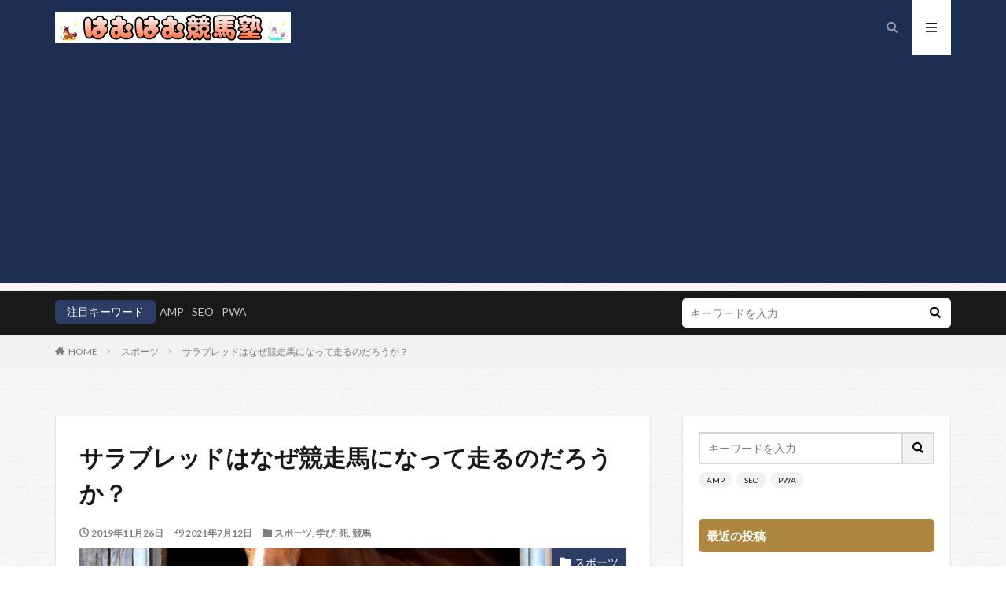

--- FILE ---
content_type: text/html; charset=UTF-8
request_url: https://hamuhamu5.com/entry/2019/11/26/185000
body_size: 18023
content:

<!DOCTYPE html>

<html lang="ja" prefix="og: http://ogp.me/ns#" class="t-html 
">

<head prefix="og: http://ogp.me/ns# fb: http://ogp.me/ns/fb# article: http://ogp.me/ns/article#">
<meta charset="UTF-8">
<title>サラブレッドはなぜ競走馬になって走るのだろうか？│はむはむ競馬塾</title>
<link rel='stylesheet' id='dashicons-css'  href='https://hamuhamu5.com/wp-includes/css/dashicons.min.css?ver=5.4' type='text/css' media='all' />
<link rel='stylesheet' id='thickbox-css'  href='https://hamuhamu5.com/wp-includes/js/thickbox/thickbox.css?ver=5.4' type='text/css' media='all' />
<link rel='stylesheet' id='wp-block-library-css'  href='https://hamuhamu5.com/wp-includes/css/dist/block-library/style.min.css?ver=5.4' type='text/css' media='all' />
<script src='https://hamuhamu5.com/wp-includes/js/jquery/jquery.js?ver=1.12.4-wp'></script>
<script src='https://hamuhamu5.com/wp-includes/js/jquery/jquery-migrate.min.js?ver=1.4.1'></script>
<link rel='https://api.w.org/' href='https://hamuhamu5.com/wp-json/' />
<link rel="alternate" type="application/json+oembed" href="https://hamuhamu5.com/wp-json/oembed/1.0/embed?url=https%3A%2F%2Fhamuhamu5.com%2Fentry%2F2019%2F11%2F26%2F185000" />
<link rel="alternate" type="text/xml+oembed" href="https://hamuhamu5.com/wp-json/oembed/1.0/embed?url=https%3A%2F%2Fhamuhamu5.com%2Fentry%2F2019%2F11%2F26%2F185000&#038;format=xml" />
<link class="css-async" rel href="https://hamuhamu5.com/wp-content/themes/the-thor/css/icon.min.css">
<link class="css-async" rel href="https://fonts.googleapis.com/css?family=Lato:100,300,400,700,900">
<link class="css-async" rel href="https://fonts.googleapis.com/css?family=Fjalla+One">
<link rel="stylesheet" href="https://fonts.googleapis.com/css?family=Noto+Sans+JP:100,200,300,400,500,600,700,800,900">
<link rel="stylesheet" href="https://hamuhamu5.com/wp-content/themes/the-thor/style.min.css">
<link rel="canonical" href="https://hamuhamu5.com/entry/2019/11/26/185000" />
<script src="https://ajax.googleapis.com/ajax/libs/jquery/1.12.4/jquery.min.js"></script>
<meta http-equiv="X-UA-Compatible" content="IE=edge">
<meta name="viewport" content="width=device-width, initial-scale=1, viewport-fit=cover"/>
<script>
(function(i,s,o,g,r,a,m){i['GoogleAnalyticsObject']=r;i[r]=i[r]||function(){
(i[r].q=i[r].q||[]).push(arguments)},i[r].l=1*new Date();a=s.createElement(o),
m=s.getElementsByTagName(o)[0];a.async=1;a.src=g;m.parentNode.insertBefore(a,m)
})(window,document,'script','https://www.google-analytics.com/analytics.js','ga');

ga('create', 'UA-152787015-1', 'auto');
ga('send', 'pageview');
</script>
<style>
.widget.widget_nav_menu ul.menu{border-color: rgba(44,62,102,0.15);}.widget.widget_nav_menu ul.menu li{border-color: rgba(44,62,102,0.75);}.widget.widget_nav_menu ul.menu .sub-menu li{border-color: rgba(44,62,102,0.15);}.widget.widget_nav_menu ul.menu .sub-menu li .sub-menu li:first-child{border-color: rgba(44,62,102,0.15);}.widget.widget_nav_menu ul.menu li a:hover{background-color: rgba(44,62,102,0.75);}.widget.widget_nav_menu ul.menu .current-menu-item > a{background-color: rgba(44,62,102,0.75);}.widget.widget_nav_menu ul.menu li .sub-menu li a:before {color:#2c3e66;}.widget.widget_nav_menu ul.menu li a{background-color:#2c3e66;}.widget.widget_nav_menu ul.menu .sub-menu a:hover{color:#2c3e66;}.widget.widget_nav_menu ul.menu .sub-menu .current-menu-item a{color:#2c3e66;}.widget.widget_categories ul{border-color: rgba(44,62,102,0.15);}.widget.widget_categories ul li{border-color: rgba(44,62,102,0.75);}.widget.widget_categories ul .children li{border-color: rgba(44,62,102,0.15);}.widget.widget_categories ul .children li .children li:first-child{border-color: rgba(44,62,102,0.15);}.widget.widget_categories ul li a:hover{background-color: rgba(44,62,102,0.75);}.widget.widget_categories ul .current-menu-item > a{background-color: rgba(44,62,102,0.75);}.widget.widget_categories ul li .children li a:before {color:#2c3e66;}.widget.widget_categories ul li a{background-color:#2c3e66;}.widget.widget_categories ul .children a:hover{color:#2c3e66;}.widget.widget_categories ul .children .current-menu-item a{color:#2c3e66;}.widgetSearch__input:hover{border-color:#2c3e66;}.widgetCatTitle{background-color:#2c3e66;}.widgetCatTitle__inner{background-color:#2c3e66;}.widgetSearch__submit:hover{background-color:#2c3e66;}.widgetProfile__sns{background-color:#2c3e66;}.widget.widget_calendar .calendar_wrap tbody a:hover{background-color:#2c3e66;}.widget ul li a:hover{color:#2c3e66;}.widget.widget_rss .rsswidget:hover{color:#2c3e66;}.widget.widget_tag_cloud a:hover{background-color:#2c3e66;}.widget select:hover{border-color:#2c3e66;}.widgetSearch__checkLabel:hover:after{border-color:#2c3e66;}.widgetSearch__check:checked .widgetSearch__checkLabel:before, .widgetSearch__check:checked + .widgetSearch__checkLabel:before{border-color:#2c3e66;}.widgetTab__item.current{border-top-color:#2c3e66;}.widgetTab__item:hover{border-top-color:#2c3e66;}.searchHead__title{background-color:#2c3e66;}.searchHead__submit:hover{color:#2c3e66;}.menuBtn__close:hover{color:#2c3e66;}.menuBtn__link:hover{color:#2c3e66;}@media only screen and (min-width: 992px){.menuBtn__link {background-color:#2c3e66;}}.t-headerCenter .menuBtn__link:hover{color:#2c3e66;}.searchBtn__close:hover{color:#2c3e66;}.searchBtn__link:hover{color:#2c3e66;}.breadcrumb__item a:hover{color:#2c3e66;}.pager__item{color:#2c3e66;}.pager__item:hover, .pager__item-current{background-color:#2c3e66; color:#fff;}.page-numbers{color:#2c3e66;}.page-numbers:hover, .page-numbers.current{background-color:#2c3e66; color:#fff;}.pagePager__item{color:#2c3e66;}.pagePager__item:hover, .pagePager__item-current{background-color:#2c3e66; color:#fff;}.heading a:hover{color:#2c3e66;}.eyecatch__cat{background-color:#2c3e66;}.the__category{background-color:#2c3e66;}.dateList__item a:hover{color:#2c3e66;}.controllerFooter__item:last-child{background-color:#2c3e66;}.controllerFooter__close{background-color:#2c3e66;}.bottomFooter__topBtn{background-color:#2c3e66;}.mask-color{background-color:#2c3e66;}.mask-colorgray{background-color:#2c3e66;}.pickup3__item{background-color:#2c3e66;}.categoryBox__title{color:#2c3e66;}.comments__list .comment-meta{background-color:#2c3e66;}.comment-respond .submit{background-color:#2c3e66;}.prevNext__pop{background-color:#2c3e66;}.swiper-pagination-bullet-active{background-color:#2c3e66;}.swiper-slider .swiper-button-next, .swiper-slider .swiper-container-rtl .swiper-button-prev, .swiper-slider .swiper-button-prev, .swiper-slider .swiper-container-rtl .swiper-button-next	{background-color:#2c3e66;}body{background: url(https://hamuhamu5.com/wp-content/uploads/2021/06/original2.jpg) repeat center center;}.t-headerColor .l-header{background-color:#1e2e53;}.t-headerColor .globalNavi::before{background: -webkit-gradient(linear,left top,right top,color-stop(0%,rgba(255,255,255,0)),color-stop(100%,#1e2e53));}.t-headerColor .subNavi__link-pickup:hover{color:#1e2e53;}.snsFooter{background-color:#2c3e66}.widget-main .heading.heading-widget{background-color:#2c3e66}.widget-main .heading.heading-widgetsimple{background-color:#2c3e66}.widget-main .heading.heading-widgetsimplewide{background-color:#2c3e66}.widget-main .heading.heading-widgetwide{background-color:#2c3e66}.widget-main .heading.heading-widgetbottom:before{border-color:#2c3e66}.widget-main .heading.heading-widgetborder{border-color:#2c3e66}.widget-main .heading.heading-widgetborder::before,.widget-main .heading.heading-widgetborder::after{background-color:#2c3e66}.widget-side .heading.heading-widget{background-color:#ac873d}.widget-side .heading.heading-widgetsimple{background-color:#ac873d}.widget-side .heading.heading-widgetsimplewide{background-color:#ac873d}.widget-side .heading.heading-widgetwide{background-color:#ac873d}.widget-side .heading.heading-widgetbottom:before{border-color:#ac873d}.widget-side .heading.heading-widgetborder{border-color:#ac873d}.widget-side .heading.heading-widgetborder::before,.widget-side .heading.heading-widgetborder::after{background-color:#ac873d}.widget-foot .heading.heading-widget{background-color:#ac873d}.widget-foot .heading.heading-widgetsimple{background-color:#ac873d}.widget-foot .heading.heading-widgetsimplewide{background-color:#ac873d}.widget-foot .heading.heading-widgetwide{background-color:#ac873d}.widget-foot .heading.heading-widgetbottom:before{border-color:#ac873d}.widget-foot .heading.heading-widgetborder{border-color:#ac873d}.widget-foot .heading.heading-widgetborder::before,.widget-foot .heading.heading-widgetborder::after{background-color:#ac873d}.widget-menu .heading.heading-widget{background-color:#ac873d}.widget-menu .heading.heading-widgetsimple{background-color:#ac873d}.widget-menu .heading.heading-widgetsimplewide{background-color:#ac873d}.widget-menu .heading.heading-widgetwide{background-color:#ac873d}.widget-menu .heading.heading-widgetbottom:before{border-color:#ac873d}.widget-menu .heading.heading-widgetborder{border-color:#ac873d}.widget-menu .heading.heading-widgetborder::before,.widget-menu .heading.heading-widgetborder::after{background-color:#ac873d}.still{height: 200px;}@media only screen and (min-width: 768px){.still {height: 400px;}}.still.still-movie .still__box{background-image:url(https://hamuhamu5.com/wp-content/uploads/2021/06/cyber-3400789_1280-768x384.jpg);}@media only screen and (min-width: 768px){.still.still-movie .still__box{background-image:url(https://hamuhamu5.com/wp-content/uploads/2021/06/cyber-3400789_1280.jpg);}}.rankingBox__bg{background-color:#ac873d}.the__ribbon{background-color:#ac873d}.the__ribbon:after{border-left-color:#ac873d; border-right-color:#ac873d}.content .balloon .balloon__img-left div {background-image:url("https://hamuhamu5.com/wp-content/uploads/2021/07/PicsArt_07-12-10.31.10.jpg");}.content .balloon .balloon__img-right div {background-image:url("https://hamuhamu5.com/wp-content/uploads/2021/07/PicsArt_07-12-10.32.42.jpg");}.content .afTagBox__btnDetail{background-color:#2c3e66;}.widget .widgetAfTag__btnDetail{background-color:#2c3e66;}.content .afTagBox__btnAf{background-color:#2c3e66;}.widget .widgetAfTag__btnAf{background-color:#2c3e66;}.content a{color:#2c3e66;}.phrase a{color:#2c3e66;}.content .sitemap li a:hover{color:#2c3e66;}.content h2 a:hover,.content h3 a:hover,.content h4 a:hover,.content h5 a:hover{color:#2c3e66;}.content ul.menu li a:hover{color:#2c3e66;}.content .es-LiconBox:before{background-color:#a83f3f;}.content .es-LiconCircle:before{background-color:#a83f3f;}.content .es-BTiconBox:before{background-color:#a83f3f;}.content .es-BTiconCircle:before{background-color:#a83f3f;}.content .es-BiconObi{border-color:#a83f3f;}.content .es-BiconCorner:before{background-color:#a83f3f;}.content .es-BiconCircle:before{background-color:#a83f3f;}.content .es-BmarkHatena::before{background-color:#005293;}.content .es-BmarkExcl::before{background-color:#b60105;}.content .es-BmarkQ::before{background-color:#005293;}.content .es-BmarkQ::after{border-top-color:#005293;}.content .es-BmarkA::before{color:#b60105;}.content .es-BsubTradi::before{color:#ffffff;background-color:#b60105;border-color:#b60105;}.btn__link-primary{color:#ffffff; background-color:#c5593e;}.content .btn__link-primary{color:#ffffff; background-color:#c5593e;}.searchBtn__contentInner .btn__link-search{color:#ffffff; background-color:#c5593e;}.btn__link-secondary{color:#ffffff; background-color:#c5593e;}.content .btn__link-secondary{color:#ffffff; background-color:#c5593e;}.btn__link-search{color:#ffffff; background-color:#c5593e;}.btn__link-normal{color:#c5593e;}.content .btn__link-normal{color:#c5593e;}.btn__link-normal:hover{background-color:#c5593e;}.content .btn__link-normal:hover{background-color:#c5593e;}.comments__list .comment-reply-link{color:#c5593e;}.comments__list .comment-reply-link:hover{background-color:#c5593e;}@media only screen and (min-width: 992px){.subNavi__link-pickup{color:#c5593e;}}@media only screen and (min-width: 992px){.subNavi__link-pickup:hover{background-color:#c5593e;}}.partsH2-7 h2{color:#000000;}.partsH2-7 h2::after{background: repeating-linear-gradient(-45deg, #dd9933, #dd9933 2px, #d8d8d8 2px, #d8d8d8 4px);}.partsH3-2 h3{color:#191919;}.partsH3-2 h3::after{border-color:#f2f2f2;}.content h4{color:#191919}.content h5{color:#191919}.content ul > li::before{color:#a83f3f;}.content ul{color:#191919;}.content ol > li::before{color:#a83f3f; border-color:#a83f3f;}.content ol > li > ol > li::before{background-color:#a83f3f; border-color:#a83f3f;}.content ol > li > ol > li > ol > li::before{color:#a83f3f; border-color:#a83f3f;}.content ol{color:#191919;}.content .balloon .balloon__text{color:#191919; background-color:#6796bf;}.content .balloon .balloon__text-left:before{border-left-color:#6796bf;}.content .balloon .balloon__text-right:before{border-right-color:#6796bf;}.content .balloon-boder .balloon__text{color:#000000; background-color:#ffffff;  border-color:#81d742;}.content .balloon-boder .balloon__text-left:before{border-left-color:#81d742;}.content .balloon-boder .balloon__text-left:after{border-left-color:#ffffff;}.content .balloon-boder .balloon__text-right:before{border-right-color:#81d742;}.content .balloon-boder .balloon__text-right:after{border-right-color:#ffffff;}.content blockquote{color:#191919; background-color:#f2f2f2;}.content blockquote::before{color:#d8d8d8;}.content table{color:#191919; border-top-color:#E5E5E5; border-left-color:#E5E5E5;}.content table th{background:#7f7f7f; color:#ffffff; ;border-right-color:#E5E5E5; border-bottom-color:#E5E5E5;}.content table td{background:#ffffff; ;border-right-color:#E5E5E5; border-bottom-color:#E5E5E5;}.content table tr:nth-child(odd) td{background-color:#f2f2f2;}
</style>
<link rel="icon" href="https://hamuhamu5.com/wp-content/uploads/2021/07/cropped-PicsArt_07-12-10.32.42-32x32.jpg" sizes="32x32" />
<link rel="icon" href="https://hamuhamu5.com/wp-content/uploads/2021/07/cropped-PicsArt_07-12-10.32.42-192x192.jpg" sizes="192x192" />
<link rel="apple-touch-icon" href="https://hamuhamu5.com/wp-content/uploads/2021/07/cropped-PicsArt_07-12-10.32.42-180x180.jpg" />
<meta name="msapplication-TileImage" content="https://hamuhamu5.com/wp-content/uploads/2021/07/cropped-PicsArt_07-12-10.32.42-270x270.jpg" />
<meta property="og:site_name" content="はむはむ競馬塾" />
<meta property="og:type" content="article" />
<meta property="og:title" content="サラブレッドはなぜ競走馬になって走るのだろうか？" />
<meta property="og:description" content="競馬に興味がある女子 馬ってなんで走るの？牧場でのんびりしてるだけじゃダメなの？走るの嫌いじゃないの？ はむはむ 確かに競馬を知らない人ならそう思いますよね。でも彼ら、彼女らは走るしかないんです。 今日は競走馬(サラブレッド)の話です。 サ" />
<meta property="og:url" content="https://hamuhamu5.com/entry/2019/11/26/185000" />
<meta property="og:image" content="https://hamuhamu5.com/wp-content/uploads/2019/11/PicsArt_03-28-08.13.13-768x1152.jpg" />
<meta name="twitter:card" content="summary" />

<script data-ad-client="ca-pub-7497848286718533" async src="https://pagead2.googlesyndication.com/pagead/js/adsbygoogle.js"></script>

<meta name="p:domain_verify" content="f23d255dd7a82d449a28343636255da1"/>
</head>
<body class=" t-logoSp30 t-logoPc40 t-headerColor t-footerFixed" id="top">
    <header class="l-header"> <div class="container container-header"><p class="siteTitle"><a class="siteTitle__link" href="https://hamuhamu5.com"><img class="siteTitle__logo" src="https://hamuhamu5.com/wp-content/uploads/2021/08/PicsArt_08-15-04.03.20.jpg" alt="はむはむ競馬塾" width="2340" height="312" >  </a></p><nav class="globalNavi"><div class="globalNavi__inner"><div class="menu"></div></div></nav><div class="searchBtn searchBtn-right ">  <input class="searchBtn__checkbox" id="searchBtn-checkbox" type="checkbox">  <label class="searchBtn__link searchBtn__link-text icon-search" for="searchBtn-checkbox"></label>  <label class="searchBtn__unshown" for="searchBtn-checkbox"></label>  <div class="searchBtn__content"> <div class="searchBtn__scroll"><label class="searchBtn__close" for="searchBtn-checkbox"><i class="icon-close"></i>CLOSE</label><div class="searchBtn__contentInner">  <aside class="widget">  <div class="widgetSearch"> <form method="get" action="https://hamuhamu5.com" target="_top">  <div class="widgetSearch__contents"> <h3 class="heading heading-tertiary">キーワード</h3> <input class="widgetSearch__input widgetSearch__input-max" type="text" name="s" placeholder="キーワードを入力" value="">  <ol class="widgetSearch__word"><li class="widgetSearch__wordItem"><a href="https://hamuhamu5.com?s=AMP">AMP</a></li>  <li class="widgetSearch__wordItem"><a href="https://hamuhamu5.com?s=SEO">SEO</a></li>  <li class="widgetSearch__wordItem"><a href="https://hamuhamu5.com?s=PWA">PWA</a></li></ol></div>  <div class="widgetSearch__contents"> <h3 class="heading heading-tertiary">カテゴリー</h3><select  name='cat' id='cat_696c67e9ee4e6' class='widgetSearch__select' ><option value=''>カテゴリーを選択</option><option class="level-0" value="1">未分類</option><option class="level-0" value="2">健康</option><option class="level-0" value="3">競馬</option><option class="level-0" value="4">馬券</option><option class="level-0" value="5">ブログ</option><option class="level-0" value="6">誕生日</option><option class="level-0" value="7">年齢</option><option class="level-0" value="8">人生</option><option class="level-0" value="9">浮気</option><option class="level-0" value="10">お金</option><option class="level-0" value="11">スポーツ</option><option class="level-0" value="12">読書</option><option class="level-0" value="13">クリスマス</option><option class="level-0" value="14">家族</option><option class="level-0" value="15">猫</option><option class="level-0" value="16">命</option><option class="level-0" value="17">Wi-Fi</option><option class="level-0" value="18">政治</option><option class="level-0" value="19">女子</option><option class="level-0" value="20">恋愛</option><option class="level-0" value="21">お酒</option><option class="level-0" value="22">死</option><option class="level-0" value="23">美容</option><option class="level-0" value="24">アフィリエイト</option><option class="level-0" value="26">アドセンス</option><option class="level-0" value="27">クレヨンしんちゃん</option><option class="level-0" value="28">Amazon</option><option class="level-0" value="30">学び</option><option class="level-0" value="31">デート</option><option class="level-0" value="32">運動</option><option class="level-0" value="33">見た目</option><option class="level-0" value="34">タバコ</option><option class="level-0" value="35">暴力</option><option class="level-0" value="36">予想</option><option class="level-0" value="37">カップル</option><option class="level-0" value="38">食べ物</option><option class="level-0" value="39">サッカー</option><option class="level-0" value="40">スイーツ</option><option class="level-0" value="41">目標</option><option class="level-0" value="42">成功</option><option class="level-0" value="43">努力</option><option class="level-0" value="44">飲食一体</option><option class="level-0" value="45">太陽</option><option class="level-0" value="46">ダイエット</option><option class="level-0" value="47">勉強</option><option class="level-0" value="48">時間</option><option class="level-0" value="49">夢</option><option class="level-0" value="50">コンビニ</option><option class="level-0" value="51">イルミネーション</option><option class="level-0" value="52">犬</option><option class="level-0" value="53">有馬記念</option><option class="level-0" value="54">失敗</option><option class="level-0" value="55">ギャンブル</option><option class="level-0" value="56">メンタル</option><option class="level-0" value="57">うつ病</option><option class="level-0" value="58">後悔</option><option class="level-0" value="59">鳥</option></select>  </div> <div class="btn btn-search"> <button class="btn__link btn__link-search" type="submit" value="search">検索</button>  </div></form>  </div></aside></div> </div>  </div></div><div class="menuBtn ">  <input class="menuBtn__checkbox" id="menuBtn-checkbox" type="checkbox">  <label class="menuBtn__link menuBtn__link-text icon-menu" for="menuBtn-checkbox"></label>  <label class="menuBtn__unshown" for="menuBtn-checkbox"></label>  <div class="menuBtn__content"> <div class="menuBtn__scroll"><label class="menuBtn__close" for="menuBtn-checkbox"><i class="icon-close"></i>CLOSE</label><div class="menuBtn__contentInner"><nav class="menuBtn__navi"><ul class="menuBtn__naviList"><li class="menuBtn__naviItem"><a class="menuBtn__naviLink icon-rss" href="https://hamuhamu5.com/feed"></a></li> </ul></nav>  </div> </div>  </div></div> </div>  </header>      <div class="l-headerBottom"> <div class="searchHead"><div class="container container-searchHead"><div class="searchHead__keyword"><span class="searchHead__title">注目キーワード</span><ol class="searchHead__keywordList"><li class="searchHead__keywordItem"><a href="https://hamuhamu5.com?s=AMP">AMP</a></li><li class="searchHead__keywordItem"><a href="https://hamuhamu5.com?s=SEO">SEO</a></li><li class="searchHead__keywordItem"><a href="https://hamuhamu5.com?s=PWA">PWA</a></li></ol></div><div class="searchHead__search "><form class="searchHead__form" method="get" target="_top" action="https://hamuhamu5.com/"><input class="searchHead__input" type="text" maxlength="50" name="s" placeholder="キーワードを入力" value=""><button class="searchHead__submit icon-search" type="submit" value="search"></button> </form></div></div></div>  </div>   <div class="wider"> <div class="breadcrumb"><ul class="breadcrumb__list container"><li class="breadcrumb__item icon-home"><a href="https://hamuhamu5.com">HOME</a></li><li class="breadcrumb__item"><a href="https://hamuhamu5.com/entry/category/%e3%82%b9%e3%83%9d%e3%83%bc%e3%83%84">スポーツ</a></li><li class="breadcrumb__item breadcrumb__item-current"><a href="https://hamuhamu5.com/entry/2019/11/26/185000">サラブレッドはなぜ競走馬になって走るのだろうか？</a></li></ul></div>  </div>    <div class="l-wrapper">   <main class="l-main u-border"><div class="dividerBottom">  <h1 class="heading heading-primary">サラブレッドはなぜ競走馬になって走るのだろうか？</h1>  <ul class="dateList dateList-main"> <li class="dateList__item icon-clock">2019年11月26日</li>  <li class="dateList__item icon-update">2021年7月12日</li> <li class="dateList__item icon-folder"><a href="https://hamuhamu5.com/entry/category/%e3%82%b9%e3%83%9d%e3%83%bc%e3%83%84" rel="category tag">スポーツ</a>, <a href="https://hamuhamu5.com/entry/category/%e5%ad%a6%e3%81%b3" rel="category tag">学び</a>, <a href="https://hamuhamu5.com/entry/category/%e6%ad%bb" rel="category tag">死</a>, <a href="https://hamuhamu5.com/entry/category/%e7%ab%b6%e9%a6%ac" rel="category tag">競馬</a></li></ul> <div class="eyecatch eyecatch-main"> <span class="eyecatch__cat eyecatch__cat-big cc-bg11"><a href="https://hamuhamu5.com/entry/category/%e3%82%b9%e3%83%9d%e3%83%bc%e3%83%84">スポーツ</a></span> <span class="eyecatch__link"> <img width="768" height="1152" src="https://hamuhamu5.com/wp-content/themes/the-thor/img/dummy.gif" data-layzr="https://hamuhamu5.com/wp-content/uploads/2019/11/PicsArt_03-28-08.13.13-768x1152.jpg" class="attachment-icatch768 size-icatch768 wp-post-image" alt="" />  </span>  </div>  <div class="postContents"> <section class="content partsH2-7 partsH3-2"><div class="balloon balloon-boder"><figure class="balloon__img balloon__img-left"><div></div><figcaption class="balloon__name">競馬に興味がある女子</figcaption></figure><div class="balloon__text balloon__text-right">馬ってなんで走るの？牧場でのんびりしてるだけじゃダメなの？走るの嫌いじゃないの？</div></div><div class="balloon balloon-boder"><figure class="balloon__img balloon__img-right"><div></div><figcaption class="balloon__name">はむはむ</figcaption></figure><div class="balloon__text balloon__text-left">確かに競馬を知らない人ならそう思いますよね。でも彼ら、彼女らは走るしかないんです。</div></div><p><span style="font-size: 12pt;">今日は競走馬(サラブレッド)の話です。</span></p><ul><li><span style="font-size: 12pt;"><strong>サラブレッドには走りたい気持ちがあるのか？</strong></span></li><li><span style="font-size: 12pt;"><strong>それとも走らざるを得ないから走っているのか？</strong></span></li></ul><p><span style="font-size: 12pt;">少なくとも言えることは、競走馬になるために産まれてきている時点で、<strong><span style="color: #ff0000;">進む道は決まっている</span></strong>ということです。</span></p><p><span style="font-size: 12pt;">運命が決められています。</span></p><p><span style="font-size: 12pt;">競馬の基本と言えば「<strong>馬を競わせること</strong>」です。</span></p><p><span style="font-size: 12pt;">馬を競わせるという競馬の原点は有史の頃から行われてきたと言われています。</span></p><p><span style="font-size: 12pt;">歴史的な話はまたしますが、馬を競わせるということはかなり昔からあります。</span></p><p><span style="font-size: 12pt;">そこから近代競馬が始まり、現在に繋がるのですが、競走馬たちはどんな気持ちで走っているのでしょうか。</span></p><p><span class="marker-thickGreen" style="font-size: 14pt;"><strong>▲記事の内容</strong></span></p><div class="ep-box es-BmarkHatena es-borderSolidS bgc-white brc-DPblue es-radius"><strong><span style="font-size: 12pt;">サラブレッドはなぜ競走馬になって走るのだろうか？</span></strong></div><p><span id="more-210"></span></p><div class="outline"><span class="outline__title">目次</span><input class="outline__toggle" id="outline__toggle" type="checkbox" checked><label class="outline__switch" for="outline__toggle"></label><ul class="outline__list outline__list-2"><li class="outline__item"><a class="outline__link" href="#outline_1__1"><span class="outline__number">1</span> サラブレッドはなぜ競走馬になって走るのだろうか？</a></li><li class="outline__item"><a class="outline__link" href="#outline_1__2"><span class="outline__number">2</span> 人間は平和</a></li></ul></div><div class="adPost"><script async src="https://pagead2.googlesyndication.com/pagead/js/adsbygoogle.js?client=ca-pub-7497848286718533"  crossorigin="anonymous"></script><ins class="adsbygoogle"  style="display:block; text-align:center;"  data-ad-layout="in-article"  data-ad-format="fluid"  data-ad-client="ca-pub-7497848286718533"  data-ad-slot="2209912901"></ins><script>  (adsbygoogle = window.adsbygoogle || []).push({});</script><span class="adPost__title"></span></div><h2 id="outline_1__1">サラブレッドはなぜ競走馬になって走るのだろうか？</h2><p><img class="alignnone size-full wp-image-291" src="https://hamuhamu5.com/wp-content/themes/the-thor/img/dummy.gif" data-layzr="https://hamuhamu5.com/wp-content/uploads/2019/11/1_20210712_223753_0000.png" alt="" width="2240" height="1260" /></p><p><span style="font-size: 12pt;"><strong><span style="text-decoration: underline;">競走馬になるために年間約7,000頭</span></strong>ほどのサラブレッドが誕生し、そこから競走馬になるための訓練を受け、競走馬になります。</span></p><p><span style="font-size: 12pt;">もちろん7,000頭全てのサラブレッドが競走馬になれるわけではありません。</span></p><p><span style="font-size: 12pt;"><span style="text-decoration: underline;"><strong>サラブレッドは産まれ落ちたその瞬間から、文字通り命を賭けた人生</strong></span>が始まります。</span></p><p><span style="font-size: 12pt;"><span class="marker-halfRed"><strong>競走馬になれなければ死に、競走馬になれても活躍できなければ死ぬ</strong></span>。</span></p><p><span style="font-size: 12pt;"><span style="font-size: 14pt;"><strong>死と隣り合わせ</strong></span>です。</span></p><p><span style="font-size: 12pt;">死と隣り合わせなのはサラブレッドだけではありませんが、<span style="color: #3366ff;"><a style="color: #3366ff;" href="https://www.hamuhamu5.com/entry/2020/01/22/183300">犬猫の殺処分数は公表されるのに、馬の屠殺数が公表されないのはなぜ？</a></span>という疑問があります。</span></p><p><span style="font-size: 12pt;">でもサラブレッドはそんなことを知ることもなく、流れのままに人生を歩みます。</span></p><p><span style="font-size: 12pt;">そんなサラブレッドの気持ちを私たちが知ることはできませんが、<strong><span style="text-decoration: underline;">もし、サラブレッド自身が産まれ落ちて自分が競走馬になる運命にあることをもし知ることができたなら、どう思うでしょう？</span></strong></span></p><p><span style="font-size: 12pt;">そして競走馬になれた時</span></p><ul><li><span style="font-size: 12pt;"><strong>達成感を感じるのか？</strong></span></li><li><span style="font-size: 12pt;"><strong>走るのを楽しんでいるのか？</strong></span></li><li><span style="font-size: 12pt;"><strong>レースに出走するための調教(訓練)は辛いのか？</strong></span></li><li><span style="font-size: 12pt;"><strong>楽しいのか？</strong></span></li><li><span style="font-size: 12pt;"><strong>目標に向かって進んでいるという気持ちがあるのだろうか？</strong></span></li></ul><p><span style="font-size: 12pt;">こんなことを考えたりしたことが今まで何度かあります。</span></p><p><span style="font-size: 12pt;"><ins class="adsbygoogle" style="display: block; text-align: center;" data-ad-layout="in-article" data-ad-format="fluid" data-ad-client="ca-pub-7497848286718533" data-ad-slot="2209912901"> </ins></span></p><p><span style="font-size: 12pt;">馬の気持ちを、いや、意思を分かることができないからこそ、自分で勝手に想像しています。</span></p><p><span style="font-size: 12pt;">マキバオーのように分かったら面白いんですけどね。</span></p><p><span style="font-size: 12pt; color: #3366ff;"><a style="color: #3366ff;" href="https://www.amazon.co.jp/exec/obidos/ASIN/4086179563/hamuhamu18-22/">&gt;&gt;みどりのマキバオー</a></span></p><p><span style="font-size: 12pt; color: #3366ff;"><a style="color: #3366ff;" href="https://www.amazon.co.jp/exec/obidos/ASIN/B00B47BKCU/hamuhamu18-22/">&gt;&gt;たいようのマキバオー</a></span></p><p><span style="font-size: 12pt;">ただ、馬の意思が分からなくても確実に言えることは、<strong><span style="text-decoration: underline; color: #ff0000;">競走馬は命を賭けて走らなければならない運命にある</span></strong>ということです。</span></p><p><script type="text/javascript">// <![CDATA[ (function(b,c,f,g,a,d,e){b.MoshimoAffiliateObject=a; b[a]=b[a]||function(){arguments.currentScript=c.currentScript ||c.scripts[c.scripts.length-2];(b[a].q=b[a].q||[]).push(arguments)}; c.getElementById(a)||(d=c.createElement(f),d.src=g, d.id=a,e=c.getElementsByTagName("body")[0],e.appendChild(d))}) (window,document,"script","//dn.msmstatic.com/site/cardlink/bundle.js","msmaflink"); msmaflink({"n":"みどりのマキバオー 文庫版 コミック 全10巻完結セット (集英社文庫―コミック版)","b":"","t":"","d":"https:\/\/m.media-amazon.com","c_p":"\/images\/I","p":["\/51VjYgDScAL.jpg","\/51P7ZpqmSZL.jpg","\/41OpPCRABhL.jpg"],"u":{"u":"https:\/\/www.amazon.co.jp\/dp\/4086179563","t":"amazon","r_v":""},"aid":{"amazon":"1746644","rakuten":"1746642","yahoo":"1746645"},"eid":"HXcAW","s":"s"}); // ]]&gt;</script></p><h2 id="outline_1__2">人間は平和</h2><p><img class="alignnone size-full wp-image-295" src="https://hamuhamu5.com/wp-content/themes/the-thor/img/dummy.gif" data-layzr="https://hamuhamu5.com/wp-content/uploads/2019/11/1_20210712_224921_0000.png" alt="" width="2240" height="1260" /></p><p><span style="font-size: 12pt;">そう考えると、人間って平和ですよね。</span></p><p><span style="font-size: 12pt;">運命が決められているわけでもなく、失敗しても殺されることもありません。</span><br /><cite class="hatena-citation"></cite></p><p><span style="font-size: 12pt;">理由は<span style="color: #3366ff;"><a style="color: #3366ff;" href="https://www.hamuhamu5.com/entry/2020/01/02/180000">競走馬は完全実力社会だが、勝てなくても活躍できる2つのパターンとは</a></span>を読んでいただきたいです。</span></p><p><span style="font-size: 12pt;">基本的にはやりたいことをやりたいようにやれます。</span></p><p><span style="font-size: 12pt;"><span style="font-size: 14pt;"><strong>自由</strong></span>です。</span></p><p><span style="font-size: 12pt;">でも、自分のやりたいことを自由にやって生きている人はどれだけいるでしょう？</span></p><p><span style="font-size: 12pt;">やりたいことをやって生きていくのってとても大変です。</span></p><p><span style="font-size: 12pt;">自分のやりたいことをやって生きていきたい、なんとなく働いている方には<span style="color: #3366ff;"><a style="color: #3366ff;" href="https://www.hamuhamu5.com/entry/2020/01/05/185100">競走馬は走るのが仕事。では人間は何を目的に働いているのだろうか？</a></span>を読んでいただきたいです。</span></p><p><span style="font-size: 12pt;">子供の頃は夢があっても、大人になると消えちゃってませんか？</span></p><p><span style="font-size: 12pt;">いや、消えていなくても世の中の現実を見るようになり、その夢に向かわなくなりませんか？</span></p><p><script async="" src="https://pagead2.googlesyndication.com/pagead/js/adsbygoogle.js "></script></p><p><ins class="adsbygoogle" style="display: block; text-align: center;" data-ad-layout="in-article" data-ad-format="fluid" data-ad-client="ca-pub-7497848286718533" data-ad-slot="2209912901"> </ins></p><p><script>// <![CDATA[ (adsbygoogle = window.adsbygoogle || []).push({}); // ]]&gt;</script></p><p><span style="font-size: 12pt;">ちょっとしたやりたいこととかなんでもいいですけど、<span style="text-decoration: underline;"><strong>私たちは競走馬とは違って基本的に自由に選択</strong></span>できます。</span></p><p><span style="font-size: 12pt; color: #3366ff;"><a style="color: #3366ff;" href="https://www.amazon.co.jp/gp/product/B01LYGI45Q?ref=dbs_p2d_P_W_kindle_available_T1&amp;_encoding=UTF8&amp;tag=hamuhamu18-22&amp;linkCode=ur2&amp;linkId=8446aa7d13b63c1db22f9f305f900273&amp;camp=247&amp;creative=1211" target="_blank" rel="noopener noreferrer">&gt;&gt;ライフシフト</a></span></p><p><span style="font-size: 12pt;"><strong><span style="text-decoration: underline;">失敗したって、命まで奪われることなんてないんです。</span></strong></span></p><p><span style="font-size: 12pt;">そもそも何かにチャレンジすれば、必ず失敗するので</span></p><ul><li><span style="font-size: 12pt;"><strong>そこから学んで次に活かす</strong></span></li></ul><p><span style="font-size: 12pt;">こんな当たり前のことも実際に行動に移し、継続するのは大変です。</span></p><p><span style="font-size: 12pt;">私たちは競走馬とは違うんです。</span></p><p><span style="font-size: 12pt;">違うんですけど、私たち人間も一度の自分の人生を必死に走っています。</span></p><p><span style="font-size: 12pt;">何かにチャレンジする時、競走馬のことを思い出し、<strong><span style="text-decoration: underline;">命まで奪われることはない！</span></strong>と思って行動してみるのも悪くないかもしれません。</span></p><p><span style="font-size: 12pt;"><strong>一度の人生</strong>なんだから。</span></p><p><span style="font-size: 12pt;"><span style="color: #3366ff;"><a style="color: #3366ff;" href="https://www.amazon.co.jp/b?_encoding=UTF8&amp;tag=hamuhamu18-22&amp;linkCode=ur2&amp;linkId=38845e5c802d9f1308c455b5edb29b91&amp;camp=247&amp;creative=1211&amp;node=3479195051" target="_blank" rel="noopener noreferrer">&gt;&gt;本を聴いて学ぶ</a></span><strong><img style="border: none !important; margin: 0px !important;" src="https://hamuhamu5.com/wp-content/themes/the-thor/img/dummy.gif" data-layzr="//ir-jp.amazon-adsystem.com/e/ir?t=hamuhamu18-22&amp;l=ur2&amp;o=9" alt="" width="1" height="1" border="0" /></strong></span></p><p><span style="font-size: 12pt;">競馬やサラブレッドに少しでも興味を抱いた方は、<span style="color: #3366ff;">是非<a style="color: #3366ff;" href="https://www.hamuhamu5.com/entry/2020/11/22/170100">競馬歴20年超の僕がオススメする競馬漫画ベスト3！！漫画から競馬へ！</a></span>をご覧ください。</span></p><p><span style="font-size: 12pt;">合わせて<span style="color: #3366ff;"><a style="color: #3366ff;" href="https://www.hamuhamu5.com/entry/2020/01/22/183300">犬猫の殺処分数は公表されるのに、馬の屠殺数が公表されないのはなぜ？</a></span>を競馬を知っている人にも知らない人にも読んでほしいです。</span></p><p><a href="https://blogmura.com/ranking/in?p_cid=11032874" target="_blank" rel="noopener noreferrer"><img src="https://hamuhamu5.com/wp-content/themes/the-thor/img/dummy.gif" data-layzr="https://b.blogmura.com/88_31.gif" " alt="ブログランキング・にほんブログ村へ" width="88" height="31" border="0" /></a></p><p><a href="//blog.with2.net/link/?2023329"><img title="人気ブログランキング" src="https://hamuhamu5.com/wp-content/themes/the-thor/img/dummy.gif" data-layzr="https://blog.with2.net/user-banner/?id=2023329&amp;seq=2" " /></a><br /><iframe src="https://blog.hatena.ne.jp/hamuhamu18/hamuhamu18.hatenablog.com/subscribe/iframe " width="150" height="28" frameborder="0" scrolling="no"></iframe></p><p><script src="https://apis.google.com/js/platform.js "></script></p><div class="g-ytsubscribe" data-channelid="UCK4FcOOfPumhW2pH2G-rgdg" data-layout="full" data-count="hidden"></div><p><a class="twitter-follow-button" href="https://twitter.com/takuya121818?ref_src=twsrc%5Etfw " data-size="large" data-show-count="false">Follow @takuya121818</a></p><p><script async="" src="https://platform.twitter.com/widgets.js " charset="utf-8"></script></p> </section>  <aside class="social-bottom"><ul class="socialList socialList-type01"><li class="socialList__item"><a class="socialList__link icon-facebook" href="http://www.facebook.com/sharer.php?u=https%3A%2F%2Fhamuhamu5.com%2Fentry%2F2019%2F11%2F26%2F185000&amp;t=%E3%82%B5%E3%83%A9%E3%83%96%E3%83%AC%E3%83%83%E3%83%89%E3%81%AF%E3%81%AA%E3%81%9C%E7%AB%B6%E8%B5%B0%E9%A6%AC%E3%81%AB%E3%81%AA%E3%81%A3%E3%81%A6%E8%B5%B0%E3%82%8B%E3%81%AE%E3%81%A0%E3%82%8D%E3%81%86%E3%81%8B%EF%BC%9F" target="_blank" title="Facebook"></a></li><li class="socialList__item"><a class="socialList__link icon-twitter" href="http://twitter.com/intent/tweet?text=%E3%82%B5%E3%83%A9%E3%83%96%E3%83%AC%E3%83%83%E3%83%89%E3%81%AF%E3%81%AA%E3%81%9C%E7%AB%B6%E8%B5%B0%E9%A6%AC%E3%81%AB%E3%81%AA%E3%81%A3%E3%81%A6%E8%B5%B0%E3%82%8B%E3%81%AE%E3%81%A0%E3%82%8D%E3%81%86%E3%81%8B%EF%BC%9F&amp;https%3A%2F%2Fhamuhamu5.com%2Fentry%2F2019%2F11%2F26%2F185000&amp;url=https%3A%2F%2Fhamuhamu5.com%2Fentry%2F2019%2F11%2F26%2F185000" target="_blank" title="Twitter"></a></li><li class="socialList__item"><a class="socialList__link icon-google-plus" href="https://plus.google.com/share?url=https%3A%2F%2Fhamuhamu5.com%2Fentry%2F2019%2F11%2F26%2F185000" target="_blank" title="Google+"></a></li><li class="socialList__item"><a class="socialList__link icon-hatenabookmark" href="http://b.hatena.ne.jp/add?mode=confirm&amp;url=https%3A%2F%2Fhamuhamu5.com%2Fentry%2F2019%2F11%2F26%2F185000&amp;title=%E3%82%B5%E3%83%A9%E3%83%96%E3%83%AC%E3%83%83%E3%83%89%E3%81%AF%E3%81%AA%E3%81%9C%E7%AB%B6%E8%B5%B0%E9%A6%AC%E3%81%AB%E3%81%AA%E3%81%A3%E3%81%A6%E8%B5%B0%E3%82%8B%E3%81%AE%E3%81%A0%E3%82%8D%E3%81%86%E3%81%8B%EF%BC%9F" target="_blank" data-hatena-bookmark-title="https%3A%2F%2Fhamuhamu5.com%2Fentry%2F2019%2F11%2F26%2F185000" title="はてブ"></a></li></ul></aside></div>   <div class="content postCta ">  <p><strong><span class="ep-label bgc-DPred brc-white ftc-white es-radius es-RpaddingSS es-LpaddingSS">地方競馬で取り戻せ！</span></strong></p><div class="afTagBox afTag-829">  <div class="afTagBox__header"> <div class="afTagBox__title">地方競馬なら</div> <div class="afTagBox__star afTagBox__star-number__5"><span class="afTagBox__number">4.87</span></div>  </div>  <div class="afTagBox__contentBox"> <div class="afTagBox__banner"><p><a href="https://px.a8.net/svt/ejp?a8mat=3NEGQ0+4DRW36+19NM+C03K1" rel="nofollow"><br /><img border="0" width="300" height="250" alt="" src="https://hamuhamu5.com/wp-content/themes/the-thor/img/dummy.gif" data-layzr="https://www21.a8.net/svt/bgt?aid=220704552265&#038;wid=001&#038;eno=01&#038;mid=s00000005917002016000&#038;mc=1"></a><br /><img border="0" width="1" height="1" src="https://hamuhamu5.com/wp-content/themes/the-thor/img/dummy.gif" data-layzr="https://www14.a8.net/0.gif?a8mat=3NEGQ0+4DRW36+19NM+C03K1" alt=""></p></div><div class="afTagBox__text"><p>平日も楽しめる地方競馬を楽しむなら、断然楽天！僕はスマホも証券もカードも銀行も、全て楽天。ポイントが使える&#038;貯まるし、ポイントを使って投票することもできる！！</p></div>  </div>  <div class="afTagBox__btnList"> <a class="afTagBox__btnAf" href="https://px.a8.net/svt/ejp?a8mat=3NEGQ0+4DRW36+19NM+BWVTE" target="_blank">無料登録してポイントを貰って投票する</a>  </div>  <script>(function($){$(".afTag-829 a[href]").on("click",function(){if (!this.href.match(new RegExp("^(#|\/|(https?:\/\/" + location.hostname + "))"))) {$.ajax({type: "POST",url: "https://hamuhamu5.com/wp-admin/admin-ajax.php",data: {"action" : "tag_ajax","meta_key" : "afTag_click","post_id" : 829,"meta_value" : 1 + 1},dataType: "json",});}});})(jQuery);</script></div><div class="afTagBox afTag-837">  <div class="afTagBox__header"> <div class="afTagBox__title">無料予想なら</div> <div class="afTagBox__star afTagBox__star-number__5"><span class="afTagBox__number">4.67</span></div>  </div>  <div class="afTagBox__contentBox"> <div class="afTagBox__banner"><p><a href="https://px.a8.net/svt/ejp?a8mat=3NEX4W+4WTRG2+47AY+609HT" rel="nofollow"><br /><img border="0" width="300" height="250" alt="" src="https://hamuhamu5.com/wp-content/themes/the-thor/img/dummy.gif" data-layzr="https://www26.a8.net/svt/bgt?aid=220725824297&#038;wid=001&#038;eno=01&#038;mid=s00000019609001009000&#038;mc=1"></a><br /><img border="0" width="1" height="1" src="https://hamuhamu5.com/wp-content/themes/the-thor/img/dummy.gif" data-layzr="https://www14.a8.net/0.gif?a8mat=3NEX4W+4WTRG2+47AY+609HT" alt=""></p></div><div class="afTagBox__text"><p>コレが一番使えますね。人気の予想家や予想ソフトの推奨買い目が簡単に見ることができます。さらに、「馬王Ｚ」、「RB☆STRIKE!」など、ユーザーが独自に設定した条件に一致する馬券を自動的に購入することができる、人気の自動投票ソフトも。まずは無料登録して見てみてほしい。</p></div>  </div>  <div class="afTagBox__btnList"> <a class="afTagBox__btnAf" href="https://px.a8.net/svt/ejp?a8mat=3NEX4W+4WTRG2+47AY+63OYA" target="_blank">無料会員登録する</a>  </div>  <script>(function($){$(".afTag-837 a[href]").on("click",function(){if (!this.href.match(new RegExp("^(#|\/|(https?:\/\/" + location.hostname + "))"))) {$.ajax({type: "POST",url: "https://hamuhamu5.com/wp-admin/admin-ajax.php",data: {"action" : "tag_ajax","meta_key" : "afTag_click","post_id" : 837,"meta_value" : 2 + 1},dataType: "json",});}});})(jQuery);</script></div><p><strong><span class="ep-label es-borderSolidS bgc-white brc-VLgray es-RpaddingSS es-LpaddingSS">オススメの無料予想サイト</span></strong></p><p><a href="https://px.a8.net/svt/ejp?a8mat=3NEX4W+4WTRG2+47AY+609HT" rel="nofollow"><br /><img src="https://hamuhamu5.com/wp-content/themes/the-thor/img/dummy.gif" data-layzr="https://www25.a8.net/svt/bgt?aid=220725824297&amp;wid=001&amp;eno=01&amp;mid=s00000019609001009000&amp;mc=1" alt="" width="300" height="250" border="0" /></a><br /><img src="https://hamuhamu5.com/wp-content/themes/the-thor/img/dummy.gif" data-layzr="https://www14.a8.net/0.gif?a8mat=3NEX4W+4WTRG2+47AY+609HT" alt="" width="1" height="1" border="0" /><strong><span style="color: #3366ff; font-size: 18pt;"><span style="text-decoration: underline;">&gt;&gt;<a style="color: #3366ff; text-decoration: underline;" href="https://px.a8.net/svt/ejp?a8mat=3NEX4W+4WTRG2+47AY+61RIA" rel="nofollow">競馬最強の法則WEB</a></span></span></strong><br /><span style="color: #3366ff; font-size: 12pt;"><img src="https://hamuhamu5.com/wp-content/themes/the-thor/img/dummy.gif" data-layzr="https://www16.a8.net/0.gif?a8mat=3NEX4W+4WTRG2+47AY+61RIA" alt="" width="1" height="1" border="0" /></span></p><p>&nbsp;</p><p><a href="https://px.a8.net/svt/ejp?a8mat=3NA5PQ+C3TBLE+2MTC+61RI9" rel="nofollow"><br /><img src="https://hamuhamu5.com/wp-content/themes/the-thor/img/dummy.gif" data-layzr="https://www21.a8.net/svt/bgt?aid=220503662732&amp;wid=001&amp;eno=01&amp;mid=s00000012288001016000&amp;mc=1" alt="" width="336" height="280" border="0" /></a><br /><img src="https://hamuhamu5.com/wp-content/themes/the-thor/img/dummy.gif" data-layzr="https://www19.a8.net/0.gif?a8mat=3NA5PQ+C3TBLE+2MTC+61RI9" alt="" width="1" height="1" border="0" /><strong><span style="color: #3366ff; font-size: 18pt;"><span style="text-decoration: underline;">&gt;&gt;<a style="color: #3366ff; text-decoration: underline;" href="https://px.a8.net/svt/ejp?a8mat=3NA5PQ+C3TBLE+2MTC+5ZU2A" rel="nofollow">【大川慶次郎～競馬の神様と女神のパーフェクト馬券メソッド～】</a></span></span></strong></p><p><span class="ep-label es-borderSolidS bgc-white brc-VLgray es-RpaddingSS es-LpaddingSS" style="color: #000000;"><strong>車券もおもろい</strong></span></p><p><a href="https://px.a8.net/svt/ejp?a8mat=3YYHZS+36WQUI+1JS2+CH14H" rel="nofollow"><br /><img src="https://hamuhamu5.com/wp-content/themes/the-thor/img/dummy.gif" data-layzr="https://www22.a8.net/svt/bgt?aid=240115096193&amp;wid=004&amp;eno=01&amp;mid=s00000007229002095000&amp;mc=1" alt="" width="300" height="250" border="0" /></a><br /><img src="https://hamuhamu5.com/wp-content/themes/the-thor/img/dummy.gif" data-layzr="https://www17.a8.net/0.gif?a8mat=3YYHZS+36WQUI+1JS2+CH14H" alt="" width="1" height="1" border="0" /><span style="color: #3366ff;"><strong><span style="font-size: 18pt;"><span style="text-decoration: underline;">&gt;&gt;</span><a style="color: #3366ff; text-decoration: underline;" href="https://px.a8.net/svt/ejp?a8mat=3YYHZS+3B2S2Y+1JS2+HWPVM" rel="nofollow">100円で最高6億円！！【オッズパークLOTO】</a></span></strong></span><br /><img src="https://hamuhamu5.com/wp-content/themes/the-thor/img/dummy.gif" data-layzr="https://www13.a8.net/0.gif?a8mat=3YYHZS+3B2S2Y+1JS2+HWPVM" alt="" width="1" height="1" border="0" /></p>  </div>   <div class="rectangle"><div class="rectangle__item rectangle__item-left"><script async src="https://pagead2.googlesyndication.com/pagead/js/adsbygoogle.js"></script><ins class="adsbygoogle"  style="display:block"  data-ad-client="ca-pub-7497848286718533"  data-ad-slot="2602353006"  data-ad-format="auto"  data-full-width-responsive="true"></ins><script>  (adsbygoogle = window.adsbygoogle || []).push({});</script></div><div class="rectangle__item rectangle__item-right"><script async src="https://pagead2.googlesyndication.com/pagead/js/adsbygoogle.js"></script><ins class="adsbygoogle"  style="display:block"  data-ad-client="ca-pub-7497848286718533"  data-ad-slot="2602353006"  data-ad-format="auto"  data-full-width-responsive="true"></ins><script>  (adsbygoogle = window.adsbygoogle || []).push({});</script></div> <span class="rectangle__title"></span> </div><div class="snsFollow"><div class="snsFollow__bg"><img width="375" height="563" src="https://hamuhamu5.com/wp-content/themes/the-thor/img/dummy.gif" data-layzr="https://hamuhamu5.com/wp-content/uploads/2019/11/PicsArt_03-28-08.13.13-375x563.jpg" class="attachment-icatch375 size-icatch375 wp-post-image" alt="" /></div><div class="snsFollow__contents"><div class="snsFollow__text">最新情報をチェックしよう！</div><ul class="snsFollow__list"></ul></div></div><aside class="profile"><div class="profile__author"><div class="profile__text">この記事を書いた人</div><img data-layzr="https://hamuhamu5.com/wp-content/uploads/2021/07/PicsArt_07-12-10.32.42-150x150.jpg" alt="はむはむ" width="80" height="80" src="https://hamuhamu5.com/wp-content/themes/the-thor/img/dummy.gif"><h2 class="profile__name">はむはむ</h2></div><div class="profile__contents"><div class="profile__description">初めましてはむはむです。幼少の頃から競馬が大好きで、競馬歴23年。このブログでは、競馬=ギャンブルという安易な目線だけでなく、多角的に捉えて発信。仕事から恋愛にまで活かす&amp;競馬の見方を変えます。加えて、半年でドメインパワー30超を達成した当ブログの実績&amp;4つのブログ&amp;サイト運営している実績を活かし、ブログ運営に関することも発信していきます。</div><ul class="profile__list"><li class="profile__item"><a class="profile__link icon-twitter" href="https://twitter.com/takuya121818"></a></li><li class="profile__item"><a class="profile__link icon-youtube" href="https://www.youtube.com/channel/UCK4FcOOfPumhW2pH2G-rgdg"></a></li><li class="profile__item"><a class="profile__link icon-pinterest" href="https://www.pinterest.jp/hamuhamu5/"></a></li></ul></div></aside><aside class="related"><h2 class="heading heading-sub">関連する記事</h2><ul class="related__list"><li class="related__item"><div class="eyecatch"><span class="eyecatch__cat cc-bg3"><a href="https://hamuhamu5.com/entry/category/%e7%ab%b6%e9%a6%ac">競馬</a></span><a class="eyecatch__link" href="https://hamuhamu5.com/entry/2020/04/11/185300"><img data-layzr="https://hamuhamu5.com/wp-content/themes/the-thor/img/img_no_375.gif" alt="NO IMAGE" width="375" height="375" src="https://hamuhamu5.com/wp-content/themes/the-thor/img/dummy.gif"></a></div><div class="archive__contents"><h3 class="heading heading-secondary"><a href="https://hamuhamu5.com/entry/2020/04/11/185300">コロナで騒がしいのに行われる桜花賞を初心者向けに予想する</a></h3></div></li><li class="related__item"><div class="eyecatch"><span class="eyecatch__cat cc-bg16"><a href="https://hamuhamu5.com/entry/category/%e5%91%bd">命</a></span><a class="eyecatch__link" href="https://hamuhamu5.com/entry/2021/11/07/203130"><img data-layzr="https://hamuhamu5.com/wp-content/uploads/2021/11/PicsArt_11-07-06.58.08-375x563.jpg" alt="あなたは競馬の深い深い闇をご存知ですか？しっかりと目を向けよう！" width="375" height="563" src="https://hamuhamu5.com/wp-content/themes/the-thor/img/dummy.gif"></a></div><div class="archive__contents"><h3 class="heading heading-secondary"><a href="https://hamuhamu5.com/entry/2021/11/07/203130">あなたは競馬の深い深い闇をご存知ですか？しっかりと目を向けよう！</a></h3></div></li><li class="related__item"><div class="eyecatch"><span class="eyecatch__cat cc-bg3"><a href="https://hamuhamu5.com/entry/category/%e7%ab%b6%e9%a6%ac">競馬</a></span><a class="eyecatch__link" href="https://hamuhamu5.com/entry/2020/07/19/145700"><img data-layzr="https://hamuhamu5.com/wp-content/themes/the-thor/img/img_no_375.gif" alt="NO IMAGE" width="375" height="375" src="https://hamuhamu5.com/wp-content/themes/the-thor/img/dummy.gif"></a></div><div class="archive__contents"><h3 class="heading heading-secondary"><a href="https://hamuhamu5.com/entry/2020/07/19/145700">大荒れ必至？！函館記念を初心者にもできるだけ分かりやすく予想する</a></h3></div></li></ul></aside>   <aside class="comments" id="comments">  <div id="respond" class="comment-respond"><h2 class="heading heading-secondary">コメントを書く <small><a rel="nofollow" id="cancel-comment-reply-link" href="/entry/2019/11/26/185000#respond" style="display:none;">コメントをキャンセル</a></small></h2><form action="https://hamuhamu5.com/wp-comments-post.php" method="post" id="commentform" class="comment-form"><p class="comment-notes"><span id="email-notes">メールアドレスが公開されることはありません。</span> <span class="required">*</span> が付いている欄は必須項目です</p><p class="comment-form-comment"><label for="comment">コメント</label> <textarea id="comment" name="comment" cols="45" rows="8" maxlength="65525" required="required"></textarea></p><p class="comment-form-author"><label for="author">名前 <span class="required">*</span></label> <input id="author" name="author" type="text" value="" size="30" maxlength="245" required='required' /></p><p class="comment-form-email"><label for="email">メールアドレス <span class="required">*</span></label> <input id="email" name="email" type="text" value="" size="30" maxlength="100" aria-describedby="email-notes" required='required' /></p><p class="comment-form-url"><label for="url">サイト</label> <input id="url" name="url" type="text" value="" size="30" maxlength="200" /></p><p class="comment-form-cookies-consent"><input id="wp-comment-cookies-consent" name="wp-comment-cookies-consent" type="checkbox" value="yes" /> <label for="wp-comment-cookies-consent">次回のコメントで使用するためブラウザーに自分の名前、メールアドレス、サイトを保存する。</label></p><p class="form-submit"><input name="submit" type="submit" id="submit" class="submit" value="コメントを送信" /> <input type='hidden' name='comment_post_ID' value='210' id='comment_post_ID' /><input type='hidden' name='comment_parent' id='comment_parent' value='0' /></p></form></div></aside>  </div> </main> <div class="l-sidebar u-borderfix">  <aside class="widget widget-side  widget_search"><form class="widgetSearch__flex" method="get" action="https://hamuhamu5.com" target="_top">  <input class="widgetSearch__input" type="text" maxlength="50" name="s" placeholder="キーワードを入力" value="">  <button class="widgetSearch__submit icon-search" type="submit" value="search"></button></form><ol class="widgetSearch__word"> <li class="widgetSearch__wordItem"><a href="https://hamuhamu5.com?s=AMP">AMP</a></li><li class="widgetSearch__wordItem"><a href="https://hamuhamu5.com?s=SEO">SEO</a></li><li class="widgetSearch__wordItem"><a href="https://hamuhamu5.com?s=PWA">PWA</a></li></ol></aside><aside class="widget widget-side  widget_recent_entries"><h2 class="heading heading-widget">最近の投稿</h2><ul><li><a href="https://hamuhamu5.com/entry/2024/01/22/144552">根岸ステークス過去10年のデータから紐解く【2024】</a></li><li><a href="https://hamuhamu5.com/entry/2024/01/20/200549">競馬での勝ち方！初心者でもコレを抑えておけば勝つ確率が上がります</a></li><li><a href="https://hamuhamu5.com/entry/2024/01/16/131345">アメリカジョッキークラブカップ（AJCC）の過去10年のデータから紐解く【2024年】</a></li><li><a href="https://hamuhamu5.com/entry/2024/01/15/135207">東海ステークス過去10年のデータから紐解く【2024年】</a></li><li><a href="https://hamuhamu5.com/entry/2022/09/22/221034">競馬（馬券）で的中率を爆上げする方法5選【競馬歴23年の男が解説】</a></li></ul></aside><aside class="widget widget-side  widget_recent_comments"><h2 class="heading heading-widget">最近のコメント</h2><ul id="recentcomments"></ul></aside>  <div class="widgetSticky">  <aside class="widget widget-side  widget_archive"><h2 class="heading heading-widget">アーカイブ</h2><ul><li><a href='https://hamuhamu5.com/entry/2024/01'>2024年1月</a></li><li><a href='https://hamuhamu5.com/entry/2022/09'>2022年9月</a></li><li><a href='https://hamuhamu5.com/entry/2021/12'>2021年12月</a></li><li><a href='https://hamuhamu5.com/entry/2021/11'>2021年11月</a></li><li><a href='https://hamuhamu5.com/entry/2021/08'>2021年 8月</a></li><li><a href='https://hamuhamu5.com/entry/2021/06'>2021年6月</a></li><li><a href='https://hamuhamu5.com/entry/2021/04'>2021年4月</a></li><li><a href='https://hamuhamu5.com/entry/2021/02'>2021年2月</a></li><li><a href='https://hamuhamu5.com/entry/2021/01'>2021年1月</a></li><li><a href='https://hamuhamu5.com/entry/2020/12'>2020年12月</a></li><li><a href='https://hamuhamu5.com/entry/2020/11'>2020年11月</a></li><li><a href='https://hamuhamu5.com/entry/2020/10'>2020年10月</a></li><li><a href='https://hamuhamu5.com/entry/2020/09'>2020年9月</a></li><li><a href='https://hamuhamu5.com/entry/2020/08'>2020年 8月</a></li><li><a href='https://hamuhamu5.com/entry/2020/07'>2020年7月</a></li><li><a href='https://hamuhamu5.com/entry/2020/06'>2020年6月</a></li><li><a href='https://hamuhamu5.com/entry/2020/05'>2020年5月</a></li><li><a href='https://hamuhamu5.com/entry/2020/04'>2020年4月</a></li><li><a href='https://hamuhamu5.com/entry/2020/03'>2020年3月</a></li><li><a href='https://hamuhamu5.com/entry/2020/02'>2020年2月</a></li><li><a href='https://hamuhamu5.com/entry/2020/01'>2020年1月</a></li><li><a href='https://hamuhamu5.com/entry/2019/12'>2019年12月</a></li><li><a href='https://hamuhamu5.com/entry/2019/11'>2019年11月</a></li></ul></aside><aside class="widget widget-side  widget_categories"><h2 class="heading heading-widget">カテゴリー</h2><ul><li class="cat-item cat-item-28"><a href="https://hamuhamu5.com/entry/category/amazon">Amazon</a></li><li class="cat-item cat-item-17"><a href="https://hamuhamu5.com/entry/category/wi-fi">Wi-Fi</a></li><li class="cat-item cat-item-57"><a href="https://hamuhamu5.com/entry/category/%e3%81%86%e3%81%a4%e7%97%85">うつ病</a></li><li class="cat-item cat-item-21"><a href="https://hamuhamu5.com/entry/category/%e3%81%8a%e9%85%92">お酒</a></li><li class="cat-item cat-item-10"><a href="https://hamuhamu5.com/entry/category/%e3%81%8a%e9%87%91">お金</a></li><li class="cat-item cat-item-26"><a href="https://hamuhamu5.com/entry/category/%e3%82%a2%e3%83%89%e3%82%bb%e3%83%b3%e3%82%b9">アドセンス</a></li><li class="cat-item cat-item-24"><a href="https://hamuhamu5.com/entry/category/%e3%82%a2%e3%83%95%e3%82%a3%e3%83%aa%e3%82%a8%e3%82%a4%e3%83%88">アフィリエイト</a></li><li class="cat-item cat-item-51"><a href="https://hamuhamu5.com/entry/category/%e3%82%a4%e3%83%ab%e3%83%9f%e3%83%8d%e3%83%bc%e3%82%b7%e3%83%a7%e3%83%b3">イルミネーション</a></li><li class="cat-item cat-item-37"><a href="https://hamuhamu5.com/entry/category/%e3%82%ab%e3%83%83%e3%83%97%e3%83%ab">カップル</a></li><li class="cat-item cat-item-55"><a href="https://hamuhamu5.com/entry/category/%e3%82%ae%e3%83%a3%e3%83%b3%e3%83%96%e3%83%ab">ギャンブル</a></li><li class="cat-item cat-item-13"><a href="https://hamuhamu5.com/entry/category/%e3%82%af%e3%83%aa%e3%82%b9%e3%83%9e%e3%82%b9">クリスマス</a></li><li class="cat-item cat-item-27"><a href="https://hamuhamu5.com/entry/category/%e3%82%af%e3%83%ac%e3%83%a8%e3%83%b3%e3%81%97%e3%82%93%e3%81%a1%e3%82%83%e3%82%93">クレヨンしんちゃん</a></li><li class="cat-item cat-item-50"><a href="https://hamuhamu5.com/entry/category/%e3%82%b3%e3%83%b3%e3%83%93%e3%83%8b">コンビニ</a></li><li class="cat-item cat-item-39"><a href="https://hamuhamu5.com/entry/category/%e3%82%b5%e3%83%83%e3%82%ab%e3%83%bc">サッカー</a></li><li class="cat-item cat-item-40"><a href="https://hamuhamu5.com/entry/category/%e3%82%b9%e3%82%a4%e3%83%bc%e3%83%84">スイーツ</a></li><li class="cat-item cat-item-11"><a href="https://hamuhamu5.com/entry/category/%e3%82%b9%e3%83%9d%e3%83%bc%e3%83%84">スポーツ</a></li><li class="cat-item cat-item-34"><a href="https://hamuhamu5.com/entry/category/%e3%82%bf%e3%83%90%e3%82%b3">タバコ</a></li><li class="cat-item cat-item-46"><a href="https://hamuhamu5.com/entry/category/%e3%83%80%e3%82%a4%e3%82%a8%e3%83%83%e3%83%88">ダイエット</a></li><li class="cat-item cat-item-31"><a href="https://hamuhamu5.com/entry/category/%e3%83%87%e3%83%bc%e3%83%88">デート</a></li><li class="cat-item cat-item-5"><a href="https://hamuhamu5.com/entry/category/%e3%83%96%e3%83%ad%e3%82%b0">ブログ</a></li><li class="cat-item cat-item-56"><a href="https://hamuhamu5.com/entry/category/%e3%83%a1%e3%83%b3%e3%82%bf%e3%83%ab">メンタル</a></li><li class="cat-item cat-item-36"><a href="https://hamuhamu5.com/entry/category/%e4%ba%88%e6%83%b3">予想</a></li><li class="cat-item cat-item-8"><a href="https://hamuhamu5.com/entry/category/%e4%ba%ba%e7%94%9f">人生</a></li><li class="cat-item cat-item-2"><a href="https://hamuhamu5.com/entry/category/%e5%81%a5%e5%ba%b7">健康</a></li><li class="cat-item cat-item-43"><a href="https://hamuhamu5.com/entry/category/%e5%8a%aa%e5%8a%9b">努力</a></li><li class="cat-item cat-item-47"><a href="https://hamuhamu5.com/entry/category/%e5%8b%89%e5%bc%b7">勉強</a></li><li class="cat-item cat-item-16"><a href="https://hamuhamu5.com/entry/category/%e5%91%bd">命</a></li><li class="cat-item cat-item-49"><a href="https://hamuhamu5.com/entry/category/%e5%a4%a2">夢</a></li><li class="cat-item cat-item-45"><a href="https://hamuhamu5.com/entry/category/%e5%a4%aa%e9%99%bd">太陽</a></li><li class="cat-item cat-item-54"><a href="https://hamuhamu5.com/entry/category/%e5%a4%b1%e6%95%97">失敗</a></li><li class="cat-item cat-item-19"><a href="https://hamuhamu5.com/entry/category/%e5%a5%b3%e5%ad%90">女子</a></li><li class="cat-item cat-item-30"><a href="https://hamuhamu5.com/entry/category/%e5%ad%a6%e3%81%b3">学び</a></li><li class="cat-item cat-item-14"><a href="https://hamuhamu5.com/entry/category/%e5%ae%b6%e6%97%8f">家族</a></li><li class="cat-item cat-item-7"><a href="https://hamuhamu5.com/entry/category/%e5%b9%b4%e9%bd%a2">年齢</a></li><li class="cat-item cat-item-58"><a href="https://hamuhamu5.com/entry/category/%e5%be%8c%e6%82%94">後悔</a></li><li class="cat-item cat-item-20"><a href="https://hamuhamu5.com/entry/category/%e6%81%8b%e6%84%9b">恋愛</a></li><li class="cat-item cat-item-42"><a href="https://hamuhamu5.com/entry/category/%e6%88%90%e5%8a%9f">成功</a></li><li class="cat-item cat-item-18"><a href="https://hamuhamu5.com/entry/category/%e6%94%bf%e6%b2%bb">政治</a></li><li class="cat-item cat-item-48"><a href="https://hamuhamu5.com/entry/category/%e6%99%82%e9%96%93">時間</a></li><li class="cat-item cat-item-35"><a href="https://hamuhamu5.com/entry/category/%e6%9a%b4%e5%8a%9b">暴力</a></li><li class="cat-item cat-item-53"><a href="https://hamuhamu5.com/entry/category/%e6%9c%89%e9%a6%ac%e8%a8%98%e5%bf%b5">有馬記念</a></li><li class="cat-item cat-item-1"><a href="https://hamuhamu5.com/entry/category/uncategorized">未分類</a></li><li class="cat-item cat-item-22"><a href="https://hamuhamu5.com/entry/category/%e6%ad%bb">死</a></li><li class="cat-item cat-item-9"><a href="https://hamuhamu5.com/entry/category/%e6%b5%ae%e6%b0%97">浮気</a></li><li class="cat-item cat-item-52"><a href="https://hamuhamu5.com/entry/category/%e7%8a%ac">犬</a></li><li class="cat-item cat-item-15"><a href="https://hamuhamu5.com/entry/category/%e7%8c%ab">猫</a></li><li class="cat-item cat-item-41"><a href="https://hamuhamu5.com/entry/category/%e7%9b%ae%e6%a8%99">目標</a></li><li class="cat-item cat-item-3"><a href="https://hamuhamu5.com/entry/category/%e7%ab%b6%e9%a6%ac">競馬</a></li><li class="cat-item cat-item-23"><a href="https://hamuhamu5.com/entry/category/%e7%be%8e%e5%ae%b9">美容</a></li><li class="cat-item cat-item-33"><a href="https://hamuhamu5.com/entry/category/%e8%a6%8b%e3%81%9f%e7%9b%ae">見た目</a></li><li class="cat-item cat-item-6"><a href="https://hamuhamu5.com/entry/category/%e8%aa%95%e7%94%9f%e6%97%a5">誕生日</a></li><li class="cat-item cat-item-12"><a href="https://hamuhamu5.com/entry/category/%e8%aa%ad%e6%9b%b8">読書</a></li><li class="cat-item cat-item-32"><a href="https://hamuhamu5.com/entry/category/%e9%81%8b%e5%8b%95">運動</a></li><li class="cat-item cat-item-38"><a href="https://hamuhamu5.com/entry/category/%e9%a3%9f%e3%81%b9%e7%89%a9">食べ物</a></li><li class="cat-item cat-item-44"><a href="https://hamuhamu5.com/entry/category/%e9%a3%b2%e9%a3%9f%e4%b8%80%e4%bd%93">飲食一体</a></li><li class="cat-item cat-item-4"><a href="https://hamuhamu5.com/entry/category/%e9%a6%ac%e5%88%b8">馬券</a></li><li class="cat-item cat-item-59"><a href="https://hamuhamu5.com/entry/category/%e9%b3%a5">鳥</a></li></ul></aside>  </div></div>  </div>     <script type="application/ld+json"> { "@context": "http://schema.org", "@type": "Article ", "mainEntityOfPage":{"@type": "WebPage","@id": "https://hamuhamu5.com/entry/2019/11/26/185000" }, "headline": "サラブレッドはなぜ競走馬になって走るのだろうか？", "description": "競馬に興味がある女子 馬ってなんで走るの？牧場でのんびりしてるだけじゃダメなの？走るの嫌いじゃないの？ はむはむ 確かに競馬を知らない人ならそう思いますよね。でも彼ら、彼女らは走るしかないんです。 今日は競走馬(サラブレッド)の話です。 サラブレッドには走りたい気持ちがあるのか？ それとも走らざるを [&hellip;]", "image": {"@type": "ImageObject","url": "https://hamuhamu5.com/wp-content/uploads/2019/11/PicsArt_03-28-08.13.13-768x1152.jpg","width": "768px","height": "1152px" }, "datePublished": "2019-11-26T18:50:00+0900", "dateModified": "2021-07-12T23:09:44+0900", "author": {"@type": "Person","name": "はむはむ" }, "publisher": {"@type": "Organization","name": "はむはむ競馬塾","logo": {  "@type": "ImageObject",  "url": "https://hamuhamu5.com/wp-content/uploads/2021/08/PicsArt_08-15-04.03.20.jpg",  "width": "2340px",  "height": "312px"  } }  }  </script>      <div class="l-footerTop"></div>      <footer class="l-footer"><div class="wider"><div class="snsFooter">  <div class="container"> <ul class="snsFooter__list"> <li class="snsFooter__item"><a class="snsFooter__link icon-rss" href="https://hamuhamu5.com/feed"></a></li></ul>  </div></div> </div><div class="wider"><div class="bottomFooter">  <div class="container">  <div class="bottomFooter__copyright"> © Copyright 2026 <a class="bottomFooter__link" href="https://hamuhamu5.com">はむはむ競馬塾</a>.  </div>  <div class="bottomFooter__producer"> はむはむ競馬塾 by <a class="bottomFooter__link" href="http://fit-jp.com/" target="_blank">FIT-Web Create</a>. Powered by <a class="bottomFooter__link" href="https://wordpress.org/" target="_blank">WordPress</a>. </div></div>  <a href="#top" class="bottomFooter__topBtn" id="bottomFooter__topBtn"></a></div> </div>  <div class="controllerFooter"><ul class="controllerFooter__list">  <li class="controllerFooter__item"> <a href="https://hamuhamu5.com"><i class="icon-home"></i>ホーム</a>  </li> <li class="controllerFooter__item"> <input class="controllerFooter__checkbox" id="controllerFooter-checkbox" type="checkbox"> <label class="controllerFooter__link" for="controllerFooter-checkbox"><i class="icon-share2"></i>シェア</label> <label class="controllerFooter__unshown" for="controllerFooter-checkbox"></label> <div class="controllerFooter__content"><label class="controllerFooter__close" for="controllerFooter-checkbox"><i class="icon-close"></i></label><div class="controllerFooter__contentInner">  </div> </div>  </li> <li class="controllerFooter__item"> <label class="controllerFooter__menuLabel" for="menuBtn-checkbox"><i class="icon-menu"></i>メニュー</label>  </li> <li class="controllerFooter__item"> <a href="tel:03-0000-0000" ><i class="icon-phone"></i>電話</a>  </li>  <li class="controllerFooter__item"> <a href="#top" class="controllerFooter__topBtn"><i class="icon-arrow-up"></i>TOPへ</a>  </li></ul> </div></footer>  

			<script>
			jQuery(function($) {
				$('.widgetSticky').fitSidebar({
					wrapper : '.l-wrapper',
					responsiveWidth : 768
				});
			});
			</script>
			<script>Array.prototype.forEach.call(document.getElementsByClassName("css-async"), function(e){e.rel = "stylesheet"});</script>
		<script type="application/ld+json">
		{ "@context":"http://schema.org",
		  "@type": "BreadcrumbList",
		  "itemListElement":
		  [
		    {"@type": "ListItem","position": 1,"item":{"@id": "https://hamuhamu5.com","name": "HOME"}},
		    {"@type": "ListItem","position": 2,"item":{"@id": "https://hamuhamu5.com/entry/category/%e3%82%b9%e3%83%9d%e3%83%bc%e3%83%84","name": "スポーツ"}},
    {"@type": "ListItem","position": 3,"item":{"@id": "https://hamuhamu5.com/entry/2019/11/26/185000","name": "サラブレッドはなぜ競走馬になって走るのだろうか？"}}
		  ]
		}
		</script>



	<script type='text/javascript'>
/* <![CDATA[ */
var thickboxL10n = {"next":"\u6b21\u3078 >","prev":"< \u524d\u3078","image":"\u753b\u50cf","of":"\/","close":"\u9589\u3058\u308b","noiframes":"\u3053\u306e\u6a5f\u80fd\u3067\u306f iframe \u304c\u5fc5\u8981\u3067\u3059\u3002\u73fe\u5728 iframe \u3092\u7121\u52b9\u5316\u3057\u3066\u3044\u308b\u304b\u3001\u5bfe\u5fdc\u3057\u3066\u3044\u306a\u3044\u30d6\u30e9\u30a6\u30b6\u30fc\u3092\u4f7f\u3063\u3066\u3044\u308b\u3088\u3046\u3067\u3059\u3002","loadingAnimation":"https:\/\/hamuhamu5.com\/wp-includes\/js\/thickbox\/loadingAnimation.gif"};
/* ]]> */
</script>
<script src='https://hamuhamu5.com/wp-includes/js/thickbox/thickbox.js?ver=3.1-20121105'></script>
<script src='https://hamuhamu5.com/wp-includes/js/wp-embed.min.js?ver=5.4'></script>
<script src='https://hamuhamu5.com/wp-includes/js/comment-reply.min.js?ver=5.4'></script>
<script src='https://hamuhamu5.com/wp-content/themes/the-thor/js/smoothlink.min.js?ver=5.4'></script>
<script src='https://hamuhamu5.com/wp-content/themes/the-thor/js/fit-sidebar.min.js?ver=5.4'></script>
<script src='https://hamuhamu5.com/wp-content/themes/the-thor/js/layzr.min.js?ver=5.4'></script>
<script src='https://hamuhamu5.com/wp-content/themes/the-thor/js/unregister-worker.min.js?ver=5.4'></script>
<script src='https://hamuhamu5.com/wp-content/themes/the-thor/js/offline.min.js?ver=5.4'></script>
<script>
jQuery( function( $ ) {
	$.ajax( {
		type: 'POST',
		url:  'https://hamuhamu5.com/wp-admin/admin-ajax.php',
		data: {
			'action'  : 'fit_set_post_views',
			'post_id' : '829',
		},
	} );
} );
</script><script>
jQuery( function( $ ) {
	$.ajax( {
		type: 'POST',
		url:  'https://hamuhamu5.com/wp-admin/admin-ajax.php',
		data: {
			'action' : 'fit_update_post_view_data',
			'post_id' : '829',
		},
	} );
} );
</script><script>
jQuery( function( $ ) {
	$.ajax( {
		type: 'POST',
		url:  'https://hamuhamu5.com/wp-admin/admin-ajax.php',
		data: {
			'action'  : 'fit_set_post_views',
			'post_id' : '837',
		},
	} );
} );
</script><script>
jQuery( function( $ ) {
	$.ajax( {
		type: 'POST',
		url:  'https://hamuhamu5.com/wp-admin/admin-ajax.php',
		data: {
			'action' : 'fit_update_post_view_data',
			'post_id' : '837',
		},
	} );
} );
</script><script>
jQuery( function( $ ) {
	$.ajax( {
		type: 'POST',
		url:  'https://hamuhamu5.com/wp-admin/admin-ajax.php',
		data: {
			'action'  : 'fit_set_post_views',
			'post_id' : '210',
		},
	} );
} );
</script><script>
jQuery( function( $ ) {
	$.ajax( {
		type: 'POST',
		url:  'https://hamuhamu5.com/wp-admin/admin-ajax.php',
		data: {
			'action' : 'fit_update_post_view_data',
			'post_id' : '210',
		},
	} );
} );
</script><script>
jQuery( function() {
	setTimeout(
		function() {
			var realtime = 'false';
			if ( typeof _wpCustomizeSettings !== 'undefined' ) {
				realtime = _wpCustomizeSettings.values.fit_bsRank_realtime;
			}
			jQuery.ajax( {
				type: 'POST',
				url:  'https://hamuhamu5.com/wp-admin/admin-ajax.php',
				data: {
					'action'           : 'fit_update_post_views_by_period',
					'preview_realtime' : realtime,
				},
			} );
		},
		200
	);
} );
</script>



<script>var layzr = new Layzr();</script>



<script>
// ページの先頭へボタン
jQuery(function(a) {
    a("#bottomFooter__topBtn").hide();
    a(window).on("scroll", function() {
        if (a(this).scrollTop() > 100) {
            a("#bottomFooter__topBtn").fadeIn("fast")
        } else {
            a("#bottomFooter__topBtn").fadeOut("fast")
        }
        scrollHeight = a(document).height();
        scrollPosition = a(window).height() + a(window).scrollTop();
        footHeight = a(".bottomFooter").innerHeight();
        if (scrollHeight - scrollPosition <= footHeight) {
            a("#bottomFooter__topBtn").css({
                position: "absolute",
                bottom: footHeight - 40
            })
        } else {
            a("#bottomFooter__topBtn").css({
                position: "fixed",
                bottom: 0
            })
        }
    });
    a("#bottomFooter__topBtn").click(function() {
        a("body,html").animate({
            scrollTop: 0
        }, 400);
        return false
    });
    a(".controllerFooter__topBtn").click(function() {
        a("body,html").animate({
            scrollTop: 0
        }, 400);
        return false
    })
});
</script>

<script async defer data-pin-hover="true" data-pin-round="true" src="//assets.pinterest.com/js/pinit.js"></script>
</body>
</html>


--- FILE ---
content_type: text/html; charset=utf-8
request_url: https://accounts.google.com/o/oauth2/postmessageRelay?parent=https%3A%2F%2Fhamuhamu5.com&jsh=m%3B%2F_%2Fscs%2Fabc-static%2F_%2Fjs%2Fk%3Dgapi.lb.en.OE6tiwO4KJo.O%2Fd%3D1%2Frs%3DAHpOoo_Itz6IAL6GO-n8kgAepm47TBsg1Q%2Fm%3D__features__
body_size: 162
content:
<!DOCTYPE html><html><head><title></title><meta http-equiv="content-type" content="text/html; charset=utf-8"><meta http-equiv="X-UA-Compatible" content="IE=edge"><meta name="viewport" content="width=device-width, initial-scale=1, minimum-scale=1, maximum-scale=1, user-scalable=0"><script src='https://ssl.gstatic.com/accounts/o/2580342461-postmessagerelay.js' nonce="VkLzzmA0-Gd0Pt59brqlvg"></script></head><body><script type="text/javascript" src="https://apis.google.com/js/rpc:shindig_random.js?onload=init" nonce="VkLzzmA0-Gd0Pt59brqlvg"></script></body></html>

--- FILE ---
content_type: text/html; charset=utf-8
request_url: https://www.google.com/recaptcha/api2/aframe
body_size: -87
content:
<!DOCTYPE HTML><html><head><meta http-equiv="content-type" content="text/html; charset=UTF-8"></head><body><script nonce="6yB7W3dCJPUfV48HLpMAhg">/** Anti-fraud and anti-abuse applications only. See google.com/recaptcha */ try{var clients={'sodar':'https://pagead2.googlesyndication.com/pagead/sodar?'};window.addEventListener("message",function(a){try{if(a.source===window.parent){var b=JSON.parse(a.data);var c=clients[b['id']];if(c){var d=document.createElement('img');d.src=c+b['params']+'&rc='+(localStorage.getItem("rc::a")?sessionStorage.getItem("rc::b"):"");window.document.body.appendChild(d);sessionStorage.setItem("rc::e",parseInt(sessionStorage.getItem("rc::e")||0)+1);localStorage.setItem("rc::h",'1768712176460');}}}catch(b){}});window.parent.postMessage("_grecaptcha_ready", "*");}catch(b){}</script></body></html>

--- FILE ---
content_type: text/plain
request_url: https://www.google-analytics.com/j/collect?v=1&_v=j102&a=1420910815&t=pageview&_s=1&dl=https%3A%2F%2Fhamuhamu5.com%2Fentry%2F2019%2F11%2F26%2F185000&ul=en-us%40posix&dt=%E3%82%B5%E3%83%A9%E3%83%96%E3%83%AC%E3%83%83%E3%83%89%E3%81%AF%E3%81%AA%E3%81%9C%E7%AB%B6%E8%B5%B0%E9%A6%AC%E3%81%AB%E3%81%AA%E3%81%A3%E3%81%A6%E8%B5%B0%E3%82%8B%E3%81%AE%E3%81%A0%E3%82%8D%E3%81%86%E3%81%8B%EF%BC%9F%E2%94%82%E3%81%AF%E3%82%80%E3%81%AF%E3%82%80%E7%AB%B6%E9%A6%AC%E5%A1%BE&sr=1280x720&vp=1280x720&_u=IEBAAEABAAAAACAAI~&jid=439754706&gjid=792452035&cid=345135993.1768712172&tid=UA-152787015-1&_gid=798189039.1768712172&_r=1&_slc=1&z=1561745597
body_size: -450
content:
2,cG-NKCZ1V7HXF